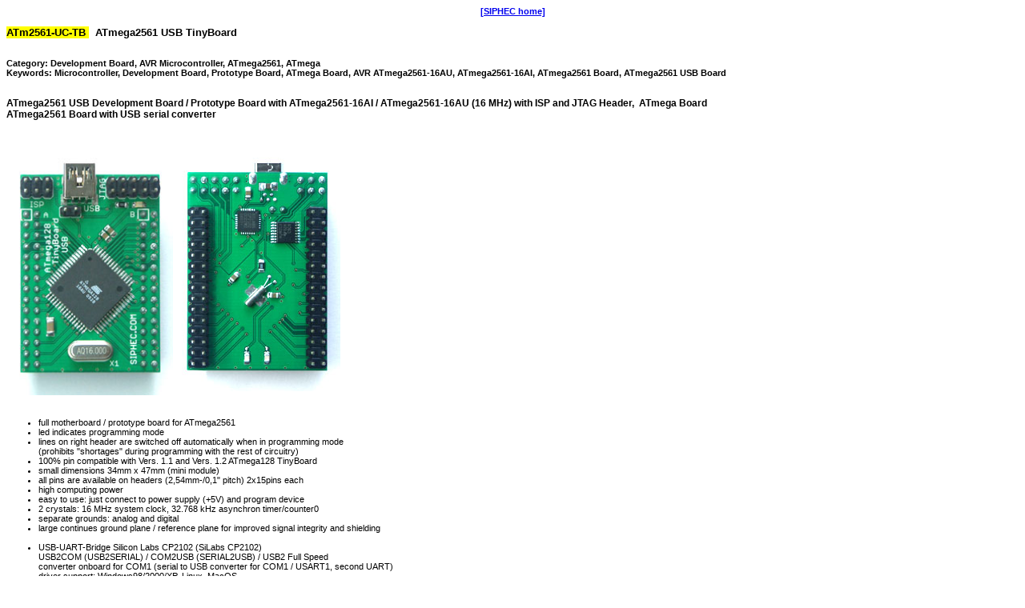

--- FILE ---
content_type: text/html
request_url: http://www.siphec.com/item/ATm2561-UC-TB.html
body_size: 3012
content:
<html>
<head>
<meta http-equiv="Content-Language" content="en-us">
<meta name="revisit-after" content="1 days">
<meta name="robots" content="INDEX,FOLLOW">
<meta http-equiv="Content-Type" content="text/html; charset=windows-1252">
<title>ATmega2561 Board - ATmega2561-UC-TB, ATmega2561 Development Board, ATmega2561-Board, USB, RS232</title>
<base target="_self">
<link href="http://www.siphec.com/css/text.css" rel="stylesheet" type="text/css">
</head>

<body bgcolor="#FFFFFF" text="#000000">

<p align="center"><b>
<font face="Arial"><a href="http://www.siphec.com/" target="_parent">[SIPHEC
home]</a></font></b></p>

<h3 align="left"><font color="#000000" face="Arial"><b>
		<span style="background-color: #FFFF00">ATm2561-UC-TB </span>&nbsp; 
ATmega2561 USB TinyBoard</b></font></h3>
<h6 align="left"><font face="Arial">Category: Development Board, AVR 
Microcontroller, ATmega2561, ATmega<br>
Keywords: Microcontroller, Development Board, Prototype Board, ATmega Board, AVR 
ATmega2561-16AU, ATmega2561-16AI, ATmega2561 Board, ATmega2561 USB Board</font></h6>
<h4 align="left"><font face="Arial"><b><font color="#000000">ATmega2561</font>
      <font color="#000000"> USB Development Board / Prototype Board with ATmega</font></b>2561<font color="#000000"><b>-16AI</b></font>
      /
      <font color="#000000"><b> ATmega2561-16AU (16 MHz) with ISP and JTAG Header,&nbsp; </b></font>
ATmega Board<font color="#000000"><b><br>
ATmega2561 Board with USB serial converter</b></font></font></h4>
<p align="center">&nbsp;</p>
<p align="center"><font color="#000000" face="Arial">
<img src="../microcontroller/ATmega128_USB_TinyBoard_Show.jpg" align="left" width="208" height="305" title="AVR ATmega128 USB TinyBoard V1.2, ATmega128 USB Development Board, Prototoype Board" alt="AVR ATmega128 USB TinyBoard V1.2, ATmega128 USB Development Board"></font></p>
      <p><font color="#000000" face="Arial">
		<img src="../microcontroller/ATmega128_USB_TinyBoard_ShowB.jpg" width="206" height="300" title="AVR ATmega128 USB TinyBoard V1.2, ATmega128 USB Development Board, ATmega128 USB Development Board" alt="AVR ATmega128 USB TinyBoard V1.2, ATmega128 USB Development Board"></font></p>
<p>&nbsp;</p>
<ul>
	<li><font face="Arial">full motherboard / prototype board for 
	ATmega2561</font></li>
	<li><font face="Arial">led indicates programming mode</font></li>
	<li><font face="Arial">lines on right header are switched off 
	automatically when in programming mode <br>
	(prohibits &quot;shortages&quot; during programming with the rest of circuitry)</font></li>
	<li><font face="Arial">100% pin compatible with Vers. 1.1 and Vers. 
	1.2 ATmega128 TinyBoard</font></li>
	<li><font face="Arial">small dimensions 
	<font color="#000000">34mm x 47mm (mini module)</font></font></li>
	<li><font face="Arial">all pins are available on headers (<font color="#000000">2,54mm-/0,1&quot; 
	pitch) 2x15pins each</font></font></li>
	<li><font face="Arial">high computing power&nbsp;</font></li>
	<li><font face="Arial">easy to use: just connect to power supply 
	(+5V) and program device</font></li>
	<li><font face="Arial">2 crystals: 16 MHz system clock, 32.768 kHz 
	asynchron timer/counter0</font></li>
	<li><font face="Arial">separate grounds: analog and digital</font></li>
	<li><font face="Arial">large continues ground plane / reference 
	plane for improved signal integrity and shielding<br>
	&nbsp;</font></li>
	<li><font face="Arial">USB-UART-Bridge Silicon Labs CP2102 (SiLabs 
	CP2102)</font><br>
	<font face="Arial">USB2COM (USB2SERIAL) / COM2USB (SERIAL2USB)&nbsp;/ 
	USB2 Full Speed<br>
	converter onboard for COM1 (serial to USB converter for COM1 / USART1, 
	second UART)<br>
	driver support: Windows98/2000/XP, Linux, MacOS<br>
	&nbsp;</font></li>
	<li><font face="Arial">device can be powered from USB line (jumper)
	</font></li>
	<li><font face="Arial">ISP and JTAG header<br>
	<br>
&nbsp;</font></li>
	<li>
	<p align="left"><font color="#000000" face="Arial">fully assembled 
	board includes:</font> </li>
</ul>
      <blockquote>
        <ul>
          <li>
            <p align="left"><font color="#000000" face="Arial">ATmega2561-16AI /&nbsp; ATmega2561-16AU
            (-40 bis +85°C), X1&nbsp;crystal 16 MHz, X2 crystal
            32.768 kHz (for asynchron timer) </font></li>
          <li>
            <p align="left"><font color="#000000" face="Arial">header layout, schematics, programming tutorial,
            USB driver</font></li>
          <li>
            <p align="left"><font color="#000000" face="Arial">Mini-USB cable</font></li>
        </ul>
      </blockquote>
      <ul>
		<li>
		<p align="left"><font color="#000000" face="Arial">female 
		connectors 2 pieces (2x15 pins) are also available</font></li>
</ul>
<p align="left"><font face="Arial"><font color="#000000">options:</font><br>
&nbsp;</font></p>
<ul>
	<li>
	<p align="left"><font face="Arial">ATmega2561-16 with 14.7456 MHZ crystal for serial
          communication (USART1 and USART2) without baud rate error</font></li>
</ul>
<p align="left"><br>
&nbsp;</p>
<h4 align="left">CP2102 USB-UART Bridge VCP device drivers</h4>
<p align="left">Windows 2000 / XP:
<a href="http://www.siphec.com/download/software/CP2102_VCP_driver/CP210x_Drivers.zip">CP2102
VCP device driver Windows 2000 / XP</a><br>
Native CP210x USB Driver (Windows):<b> </b>
<a href="http://www.siphec.com/download/software/CP2102_VCP_driver/CP210x_Win_v4.28a.zip">
CP210x_Win_v4.28a.zip</a><br>
Native CP210x USB Driver (MacOS-X):
<a href="http://www.siphec.com/download/software/CP2102_VCP_driver/CP210x_MacOSX_v1.00e.zip">
CP210x_MacOSX_v1.00e.zip</a><br>
Linux:<br>
Native CP210x USB Driver (RedHat8)<br>
<font color="#FF0000">Note: Linux Kernel 2.6 includes support for CP210x devices, 
no additional driver needed<br>
</font>
<a href="http://www.siphec.com/download/software/CP2102_VCP_driver/CP210x_RedHat8_v1.1.tar.gz">
CP210x_RedHat8_v1.1.tar.gz</a><br>
Native CP210x USB Driver (Linux Source Code)<br>
<font color="#FF0000">Note: Linux Kernel 2.6 includes support for CP210x devices, 
no additional driver needed<br>
</font>
<a href="http://www.siphec.com/download/software/CP2102_VCP_driver/CP210x_Linux_src_v1.1.zip">
CP210x_Linux_src_v1.1.zip</a></p>
<p align="left">&nbsp;</p>
<h4 align="left"><font face="Arial">Features Atmel 8Bit AVR-Flash Microcontroller, AVR 8-Bit RISC</font></h4>
<h5 align="left">
      <font size="6" color="#000000" face="Arial">
		<a href="../microcontroller/ATmega128-16AU%20ATmega1281-16AU%20ATmega2561-16AU.gif">
		<img src="../microcontroller/ATmega128-16AU%20ATmega1281-16AU%20ATmega2561-16AU%20small.gif" alt="Atmel 8Bit AVR-Flash uC, TQFP, ATmega128, ATmega128-16AU, ATmega128-16AI, ATmega1281-16AU, ATmega2561-16AU" title="Atmel 8Bit AVR-Flash uC, TQFP, ATmega128, ATmega128-16AU, ATmega128-16AI, ATmega1281-16AU, ATmega2561-16AU" border="0"></a></font><font face="Arial"><br>
Pinout:<br>
		ATmega128, ATmega128-16AU<br>
		ATmega1281, ATmega1281-16AU<br>
		ATmega2561, ATmega2561-16AU</font></h5>
      <h5>
      <font color="#000000" face="Arial"><b> ATmega128-16AI / ATmega128-16AU (Pb free, ROHS) 
		/ ATmega1281 features<br>
		ATmega2561-16AI / ATmega2561-16AU (Pb free, ROHS) features</b></font></h5>
      <ul>
		<LI><font color="#000000" face="Arial">128KB FLASH for ATmega128</font><LI>
		<font face="Arial">
		256<font color="#000000">KB FLASH 
		for ATmega2561</font></font><LI>
		<font color="#000000" face="Arial">4 KB SRAM (internal RAM)</font><LI>
		<font color="#000000" face="Arial">4 KB EEPROM</font><LI>
		<font face="Arial">64-pin Version</font><LI>
		<font color="#000000" face="Arial">53 I/O pins</font><LI>
		<font color="#000000" face="Arial">hardware multiplier</font><LI>
		<font face="Arial">programming lock for software security</font><LI>
		<font face="Arial">SPI Interface for In-System Programming</font><LI>
		<font face="Arial">real time counter with separate oscillator</font><LI>
		<font face="Arial">8-channel, 10-bit ADC<font color="#000000">:<br></font>- 8 single-ended channels<br>- 7 differential channels<br>- 2 differential channels with programmable gain at 1x, 10x, or 200x
      	</font>
		<LI><font face="Arial">dual programmable serial USARTs (<font color="#000000">2x UART)</font>
		</font>
		<LI><font face="Arial">&nbsp;Master/Slave SPI serial interface </font>
		<LI><font face="Arial"><font color="#000000">2x 8bit timer, 2x 16bit timer</font>
		</font>
		<LI><font face="Arial" color="#000000">16 MHz RISC</font></ul>
      <p><font color="#000000" face="Arial"><br>
		<img src="../microcontroller/icon_pdf.gif" align="left" width="16" height="16" alt="Icon PDF" hspace="5"><font size="2"><a href="http://www.siphec.com/microcontroller/ATmega128(L)_complete.pdf">AVR
        ATmega128 datasheet (pdf)</a></font><br>
		<br>
		<img src="../microcontroller/icon_pdf.gif" align="left" width="16" height="16" alt="Icon PDF" hspace="5"><a href="http://www.siphec.com/microcontroller/ATmega2560_ATmega2561_preliminary_complete.pdf">AVR
          ATmega2561 datasheet (pdf)</a></font></p>
      <p align="left">&nbsp;</p>
<h4>
    <font face="Arial">
    <b>AVR Development Tools:</b>
    </font>
    </h4>
    <ul>
      <li><font face="Arial">Atmel AVR Studio 4 from <a href="http://www.atmel.com">
		www.atmel.com</a></font></li>
      <li><font face="Arial">free C-Compiler <font size="2"> <a href="http://www.avrfreaks.net/AVRGCC/index.php">AVR-GCC</a></font> 
    from <font size="2"> <a href="http://www.avrfreaks.net">AVR Freaks Web Site</a>&nbsp;and 
		</font> <a href="http://gcc.gnu.org/">GNU-GCC</a></font></li>
      <li><font face="Arial">Basic compiler <a href="http://www.mcselec.com/bascom-avr.htm">
		BASCOM-AVR</a></font></li>
      <li><font face="Arial">Open Source Assember <a href="http://avra.sourceforge.net/">
		AVRA</a></font></li>
    </ul>
    <h4>
    <font face="Arial">
    <b>AVR Resource Links:</b>
    </font>
    </h4>
    <ul>
      <li><a href="http://www.avrfreaks.net/"><font face="Arial">AVRfreaks<br>
        </font>
        </a></li>
      <li><a href="http://www.openavr.org/"><font face="Arial">OpenAVR</font></a></li>
    </ul>
    <p>&nbsp;</p>

<p align="center"><b>
<font face="Arial"><a href="http://www.siphec.com/" target="_parent">[SIPHEC
home]</a></font></b></p>

</body>
</html>          

--- FILE ---
content_type: text/css
request_url: http://www.siphec.com/css/text.css
body_size: 298
content:
p,h1,h2,h3,h4,h5,h6,li,ol,ul,span,div,blockquote,adress,a,center,div,td,b
{font-family: Arial,sans-serif;}
p,h1,h2,h3,h4,h5,h6,li,ol,ul,span,div,blockquote,adress,a,center,div,td,b
{font-size: 8pt;}

.PageInfo{
  display:none;
}

h1 {font: 14pt Arial; font-weight:bold;}
h1 * {font: 14pt Arial; font-weight:bold;}
h1 span {font: 14pt Arial; font-weight:bold;}
h1 b {font: 14pt Arial; font-weight:bold;}
h1 i {font: 14pt Arial; font-weight:bold; font-style: italic;}

h2 {font: 12pt Arial; font-weight:bold;}
h2 * {font: 12pt Arial; font-weight:bold;}
h2 span {font: 12pt Arial; font-weight:bold;}
h2 b {font: 12pt Arial; font-weight:bold;}

h3 {font: 10pt Arial; font-weight:bold;}
h3 * {font: 10pt Arial; font-weight:bold;}
h3 span {font: 10pt Arial; font-weight:bold;}
h3 b {font: 10pt Arial; font-weight:bold;}

h4 {font: 9pt Arial; font-weight:bold;}
h4 * {font: 9pt Arial; font-weight:bold;}
h4 span {font: 9pt Arial; font-weight:bold;}
h4 b {font: 9pt Arial; font-weight:bold;}

h5 {font: 8pt Arial; font-weight:bold;}
h5 * {font: 8pt Arial; font-weight:bold;}
h5 span {font: 8pt Arial; font-weight:bold;}
h5 b {font: 8pt Arial; font-weight:bold;}

h6 {font: 8pt Arial; font-weight:bold;}
h6 * {font: 8pt Arial; font-weight:bold;}
h6 span {font: 8pt Arial; font-weight:bold;}
h6 b {font: 8pt Arial; font-weight:bold;}